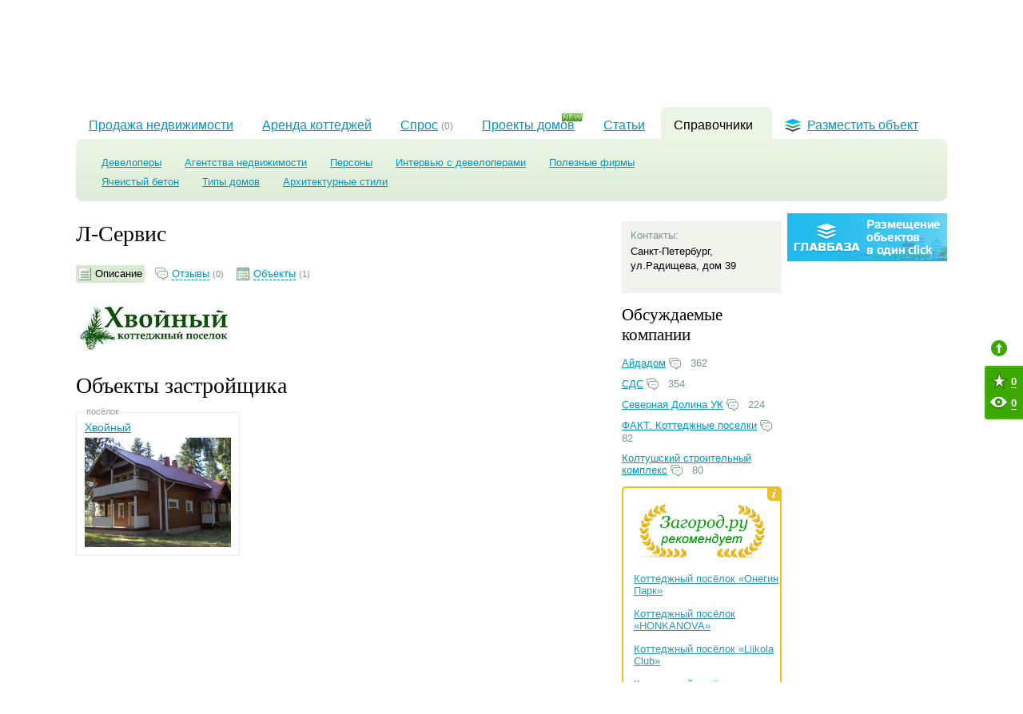

--- FILE ---
content_type: text/html; charset=utf-8
request_url: https://zagorod.ru/spb/companies/165/
body_size: 7178
content:
<!DOCTYPE html PUBLIC "-//W3C//DTD XHTML 1.0 Strict//EN" "https://www.w3.org/TR/xhtml1/DTD/xhtml1-strict.dtd">
<html xmlns="http://www.w3.org/1999/xhtml" xml:lang="en" lang="en">
	<head>
		<meta http-equiv="Content-Type" content="text/html; charset=utf-8" />
		<title>Описание девелопера Л-Сервис. Коттеджные поселки в продаже. Отзывы. Цены.</title>
		<meta name="description" content="Описание девелопера Л-Сервис. Коттеджные поселки в продаже. Отзывы. Цены." />
		<meta name="keywords" content="" />
		<meta name="google-site-verification" content="HmFDnuQToFp2ZmoPzX4E8p3PVC-_GxK6h5_j4hPgA7U" />
		<meta name="google-site-verification" content="njWelO5Hoqo8XtdXpixXs-QZQjI-AH0jdJ0UTSdeiA0" />		<link rel="canonical" href="https://zagorod.ru/spb/companies/165/" />		<link rel="alternate" type="application/rss+xml" title="RSS Новости" href="/news.rss">
		<link rel="alternate" type="application/rss+xml" title="RSS Статьи" href="/articles.rss">		<script>window.newtonAdOptions = {app: "zagorod"}</script><script src="//newton1.ru//scripts/sda.min.js" async></script>		<link rel="stylesheet" href="/inc/css/banners.css?r=2" type="text/css"/>
		<link rel="stylesheet" href="/inc/css/layout.css?r=4" type="text/css"/>
		<link rel="stylesheet" href="/inc/lightgallery/css/lightgallery.css" type="text/css"/>
		<link rel="stylesheet" href="/inc/fancybox/jquery.fancybox-1.3.4.css" type="text/css"/>
		<link rel="stylesheet" href="/inc/css/companies.css" type="text/css"/>		<script type="text/javascript" src="/inc/js/lib/jquery.min.js?r=11"></script>
		<script type="text/javascript" src="/inc/js/lib/jquery.easing.min.1.3.js?r=11"></script>
		<script type="text/javascript" src="/inc/js/lib/jquery-ui.min.js?r=11"></script>
		<script type="text/javascript" src="/inc/js/global.js?r=11"></script>
		<script type="text/javascript" src="/inc/js/special-offers.js?r=11"></script>
		<script type="text/javascript" src="/inc/js/spl.js?r=11"></script>
		<script type="text/javascript" src="/inc/lightgallery/js/lightgallery.js?r=11"></script>
		<script type="text/javascript" src="/inc/lightgallery/js/lg-thumbnail.js?r=11"></script>
		<script type="text/javascript" src="/inc/fancybox/jquery.mousewheel-3.0.4.pack.js?r=11"></script>
		<script type="text/javascript" src="/inc/fancybox/jquery.fancybox-1.3.4.pack.js?r=11"></script>		<script type="text/javascript" src="/inc/js/tb.js"></script>
		<script type="text/javascript" src="/inc/js/favorites.js?r=8"></script>
		<!--script type="text/javascript" src="/inc/js/popunder.js"></script-->		<!--[if IE 6]>
		<link rel="stylesheet" href="/inc/css/ie6.css?v=1" media="all" />
		<script type="text/javascript" src="/inc/js/lib/iepngfix_tilebg.js"></script>
		<![endif]-->
		<!--[if IE 7]>
		<link rel="stylesheet" href="/inc/css/ie7.css" media="all" />
		<![endif]-->
		<!--[if IE]><link rel="stylesheet" href="/inc/css/ie.css" media="all" /><![endif]-->		<meta name='yandex-verification' content='6ba00611293c5543' />
		<link rel="stylesheet" type="text/css" href="/inc/css/print.css" media="print">		<link rel="stylesheet" type="text/css" href="/inc/css/handheld.css?v=4" media="handheld, only screen and (max-device-width: 640px)">
	</head>
	<body>
		<noindex><div class="banner bookmark spb"><div class="newton-ad" data-newton-ad=14></div></div></noindex>
		<noindex><div class="banner bookmark_on spb"><div class="newton-ad" data-newton-ad=139></div></div></noindex>		<div id="header-wrapper">
			<div id="header">
				<div id="geo-widget">
	<div class="this">Санкт-Петербург</div>
	<ins></ins>
	<a href="/msk/">Москва</a>
</div>				<ul id="top-menu">
					<li><a href="/spb/settlements/townhouse/list/">Таухнаусы<br>в Санкт-Петербурге</a></li>
					<li><a href="/msk/settlements/townhouse/list/">Таунхаусы<br>в Подмосковье</a></li>
					<li><a href="/spb/cottages/">Коттеджи<br>в Ленинградской области</a></li>
				</ul>
				<div id="restricted">  <div class="icon"></div>
  <span class="log-in">Войти с паролем</span>
  <span class="or">&nbsp;или&nbsp;</span>
  <a id="register" href="#registration">зарегистрироваться</a></div>                <div class="add_object">
                    <a href="/add/objects/">Разместить объект</a>
                </div>			</div>
		</div>		<div id="wrapper">			<noindex><div class="banner top_sp spb"><div class="newton-ad" data-newton-ad=83></div></div></noindex>			<div id="id" class="clearfix">				<div id="logo">
					<a href="/">Загород.ру</a>				</div>				<div class="description">На данной странице представлена информация девелопера Л-Сервис. Адреса, телефоны.</div>			</div>			<noindex><div class="banner top_1 spb"><div class="newton-ad" data-newton-ad=13></div></div></noindex>			<div id="menu-wrapper" >
<ul id="menu">			<li><a href="/">Продажа недвижимости</a></li>			<li><a href="/spb/rent/">Аренда коттеджей</a></li>	<li>
		<div  id="showpopup">
			<a href="/spb/demand/purchase/">
				<span>Спрос</span>  <small>(0)</small> 
			</a>
			<div class="demand-popup-wrap"><a href="javascript:void(0)" class="close-popup"></a>
				<img src="/img/demand-popup.png" class="demand-popup">
			</div>
		</div>
	</li>		<li class="projects"><img src="/img/new.gif" class="new"><a href="/spb/projects/">Проекты домов</a></li>		<li><a href="/spb/articles/">Статьи</a></li>		<li class="current cn-h"><ins class="cn-a cn-tl"></ins><ins class="cn-a cn-tr"></ins><div class="icon"></div><a href="/spb/companies/">Справочники</a></li>		<li id="place-object"><a href="/add/objects/"><div class="icon"></div>Разместить объект</a></li></ul>
</div>    <div id="sub-menu-wrapper">
        <div id="sub-menu" class="cn-h">
          <ins class="cn-a cn-tl"></ins><ins class="cn-a cn-bl"></ins><ins class="cn-a cn-br"></ins><ins class="cn-a cn-tr"></ins>
          <div class="inner"><ul>
  <li ><a href="/spb/companies/developers/">Девелоперы</a></li>
  <li ><a href="/spb/companies/estate_agencies/">Агентства недвижимости</a></li>
  <li ><a href="/spb/persons/">Персоны</a></li>
  <li ><a href="/spb/video/">Интервью с девелоперами</a></li>
  <li ><a href="/spb/companies/useful/">Полезные фирмы</a></li>
</ul><ul>    <li >	
		<a href="/reference/yacheistyiy_beton">Ячеистый бетон</a>
	</li>    <li >	
		<a href="/reference/tipyi_domov">Типы домов</a>
	</li>    <li >	
		<a href="/reference/arhitekturnyie_stili">Архитектурные стили</a>
	</li></ul></div>
        </div>
    </div>
	<noindex><div class="banner top_13 spb"><div class="newton-ad" data-newton-ad=156></div></div></noindex>    <noindex><div class="banner top_14 spb"><div class="newton-ad" data-newton-ad=294></div></div></noindex><noindex><div class="banner top_17 spb"><div class="newton-ad" data-newton-ad=533></div></div></noindex>    <div class="column-main">        <div class="space"></div>
<div id="cp-card"><h2>Л-Сервис</h2>
<span class="view-as with-bg">
	<a id="as-desc" href="/spb/companies/165#menu-wrapper" class="active"><i></i><span>Описание</span></a>	<a id="as-feedback" href="/spb/companies/165/comments/#menu-wrapper" ><i></i><span>Отзывы</span> <small>(0)</small></a>		<a id="as-objects" href="/spb/companies/165/#company_objects" ><i></i><span>Объекты</span> <small>(1)</small></a></span>
<div class="clearfix"></div>
<div class="space"></div>	<img src="https://cdn.zagorod.ru/u/companies/company_card/n2_60798283bd418.jpg" />	<div id="obj-card">
		<div id="company_objects" class="object_widget">
			<h2>Объекты застройщика</h2>
<div class="items">	<div class="wrapper1">
		<div class='item  ' id="166">		<div class="type">
			посёлок		</div>			<h3><a href="/spb/settlements/166/">Хвойный</a></h3>
			<div class="photo">
				<dl>
					<dt>Район:</dt>
					<dd>Выборгский</dd>					<dt>Площадь поселка:</dt>
					<dd>4 га</dd>					<dt>Кол-во участков:</dt>
					<dd>22</dd>					<dt>Продавец:</dt>
					<dd>Л-Сервис</dd>				</dl>				<img src="https://cdn.zagorod.ru/u/settlements/183x137/1bacc7d2cf96266e.jpg" alt="" />			</div>
		</div>
	</div></div>
		</div>
	</div></div>
<script>
	$(document).ready(function() {
		root = $('#company_objects');
		root.find('.item').mouseenter(function() {
			$('dl', this).stop().fadeTo('slow', 0.95);
		}).mouseleave(function() {
			$('dl', this).stop().fadeOut('slow');
		});
		root.find('.all a').click(function() {
			root.addClass('all');
			return false;
		});
	});
</script>
    </div>
    <div class="column-right">
        <div class="column-a">            <div class="space"></div>
<div id="company-details">	<dl>
		<dt>Контакты:</dt>
		<dd>Санкт-Петербург,  ул.Радищева, дом 39</dd>		<dd></dd>	</dl></div><div class="space"></div>
<div id="top-commented-companies">
	<div class="header">Обсуждаемые компании</div>
	<ul>		<li><a href="/spb/companies/361/comments/">Айдадом</a> <ins class="icon comments-icon"></ins> 362</li>		<li><a href="/spb/companies/378/comments/">СДС</a> <ins class="icon comments-icon"></ins> 354</li>		<li><a href="/spb/companies/1330/comments/">Северная Долина УК</a> <ins class="icon comments-icon"></ins> 224</li>		<li><a href="/spb/companies/73/comments/">ФАКТ. Коттеджные поселки</a> <ins class="icon comments-icon"></ins> 82</li>		<li><a href="/spb/companies/1239/comments/">Колтушский строительный комплекс</a> <ins class="icon comments-icon"></ins> 80</li>	</ul>
</div>            <div id="recommends-widget-wrap">
    <div class="corner l-t"></div>
    <div class="corner r-t"></div>
    <div class="corner l-b"></div>
    <div class="corner r-b"></div>
    <div id="recommends-widget">
        <div class="info">
              <div id="overaly-block">
                  <div class="p_r">
                      <div class="t"></div>
                      <div class="center">
                          Этим знаком отмечены посёлки,
                          которые по мнению коллектива
                          нашего портала являются лучшими
                          представителями в своём классе
                      </div>
                      <div class="b"></div>
                    <div class="close"></div>
                    <div class="i"></div>
                  </div>
              </div>
        </div>
        <div class="head"></div>
        <div class="content">
            <ul>                <li><a href="/spb/settlements/506/">Коттеджный посёлок «Онегин Парк»</a></li>                <li><a href="/spb/settlements/610/">Коттеджный посёлок «HONKANOVA»</a></li>                <li><a href="/spb/settlements/745/">Коттеджный посёлок «Liikola Club»</a></li>                <li><a href="/spb/settlements/906/">Коттеджный посёлок «Счастье»</a></li>                <li><a href="/spb/settlements/182/">Коттеджный посёлок «Балтийская Ривьера»</a></li>            </ul>
        </div>
        <div class="bottom">
            <div class="in"><a href="/spb/settlements/recommended/">Смотреть всех</a></div>
        </div>
    </div>
</div>
<script type="text/javascript">
$(document).ready(function(){
   $('#recommends-widget .info').hover(function(){
        $('#overaly-block').fadeIn();
        return false;
   }, function(){
        $('#overaly-block').fadeOut();
        return false;
   });
    $('#overaly-block .close').click(function(){
         $('#overaly-block').fadeOut();
    });
});
</script>            <noindex><div class="banner text_sp spb"><div class="newton-ad" data-newton-ad=95></div></div></noindex>
            <noindex><div class="banner right_15 spb"><div class="newton-ad" data-newton-ad=215></div></div></noindex>        </div>
        <div class="column-a">	        <noindex><div class="banner right_18 spb"><div class="newton-ad" data-newton-ad=534></div></div></noindex>
	        <noindex>
	<div class="vacancy-banner" style="margin: 5px 0">
		<a href="//glavbaza.su/" target="_blank"><img src="/img/bans/gb.jpg"></a>		<!--a href="/spb/texts/rieltor/"><img src="/img/bans/realtor.gif"></a-->	</div>
</noindex>
	        <noindex><div class="banner right_2 spb"><div class="newton-ad" data-newton-ad=7></div></div></noindex>
	        <noindex><div class="banner right_3 spb"><div class="newton-ad" data-newton-ad=8></div></div></noindex>
	        <noindex><div class="banner right_4 spb"><div class="newton-ad" data-newton-ad=334></div></div></noindex>
	        <noindex><div class="banner right_sp spb"><div class="newton-ad" data-newton-ad=84></div></div></noindex>
	        <noindex><div class="banner right_12 spb"><div class="newton-ad" data-newton-ad=147></div></div></noindex>
	        <noindex><div class="banner right_sp_2 spb"></div></noindex>
	        <noindex><div class="banner bonus spb"><div class="newton-ad" data-newton-ad=115></div></div></noindex>
        </div>
    </div>
    <div class="clearfix"></div>
		<div id="ya_direct">
	<!-- Яндекс.Директ -->
	<script type="text/javascript">
		yandex_partner_id = 134901;
		yandex_site_bg_color = 'FFFFFF';
		//yandex_site_charset = 'windows-1251';
		yandex_ad_format = 'direct';
		yandex_font_size = 1;
		yandex_direct_type = 'horizontal';
		yandex_direct_limit = 4;
		yandex_direct_title_font_size = 2;
		//yandex_direct_links_underline = true;
		yandex_direct_header_bg_color = 'FEEAC7';
		yandex_direct_title_color = '2E97BE';
		yandex_direct_url_color = '7E958C';
		//yandex_direct_all_color = '2E97BE';
		yandex_direct_text_color = '000000';
		yandex_direct_hover_color = '008F00';
		//yandex_direct_sitelinks_color = '0000CC';
		yandex_direct_favicon = true;
		//yandex_no_sitelinks = false;
		document.write('<scr'+'ipt type="text/javascript" src="//an.yandex.ru/system/context.js"></scr'+'ipt>');
	</script>
</div>	<div class="footer-menu-block">
		<ul class="footer-top-menu">
			<li><a title="О проекте" href="/about/">О проекте</a></li>
			<li><a title="Реклама на сайте" href="/advertisment/">Реклама на сайте</a></li>
			<li><a title="Контакты" href="/contacts/">Контакты</a></li>
			<li><a title="Карта сайта" href="/map/">Карта сайта</a></li>
			<li><span class="spl" data-attrs="{&quot;href&quot;:&quot;\/agreement\/&quot;,&quot;title&quot;:&quot;Пользовательское соглашение&quot;}">Пользовательское соглашение</span></li>
		</ul>		<ul class="footer-bottom-menu">
			<li><a title="Загородные дома" href="/spb/cottages/">Загородные дома</a></li>
			<li><a title="Участки" href="/spb/lands/">Участки</a></li>
			<li><a title="Земельные массивы" href="/spb/lands_tracts/">Земельные массивы</a></li>
			<li><a title="Коттеджные поселки" href="/spb/settlements/">Коттеджные поселки</a></li>
			<li><a title="Квартиры" href="/spb/apartments/">Квартиры</a></li>
			<li><a title="Комнаты" href="/spb/rooms/">Комнаты</a></li>
			<li><a title="Комнаты" href="/spb/rent/">Аренда коттеджей</a></li>
		</ul>	</div>
	<div id="footer">
		<div id="copyright">
		&copy; 2010 «Загород.ру», проект компании ООО «Айтроник».<br/>
		Любое воспроизведение материалов сайта возможно исключи- тельно с разрешения администрации		</div>
		<div id="address">
		Россия, 192007, Санкт-Петербург, ул. Курская, 21Б<br/>
		Тел.: +7 (812) 320-66-14<br/>
		<a href="/map/">Карта сайта</a>
		<br/><nobr>Информация предоставленная на сайте не является офертой.<br/> <a href="/texts/oferta/">Подробнее</a></nobr>		</div>
		<ul id="novostroy_links">
			<li><a href="http://www.novostroy.su" target="_blank">Новостройки Санкт-Петербурга</a></li>
			<li><a href="http://www.novostroy.ru/" target="_blank">Новостройки Москвы</a></li>
			<li><a href="http://www.novostroy.ru/buildings/location-novaya-moskva/" target="_blank">Новостройки Новой Москвы</a></li>
		</ul>
		<div id="developer">Дизайн и поддержка сайта — <a href="http://art.su/" target="_blank">Eyetronic</a>
			<div id="LiveInternet">
	<!--LiveInternet counter-->
	<script type="text/javascript">document.write("<a href='http://www.liveinternet.ru/click' target=_blank><img src='//counter.yadro.ru/hit?t14.15;r" + escape(document.referrer) + ((typeof(screen)=="undefined")?"":";s"+screen.width+"*"+screen.height+"*"+(screen.colorDepth?screen.colorDepth:screen.pixelDepth)) + ";u" + escape(document.URL) + ";" + Math.random() + "' border=0 width=88 height=31 alt='' title='LiveInternet: показано число просмотров за 24 часа, посетителей за 24 часа и за сегодня'><\/a>")</script>
	<!--/LiveInternet-->
</div>
		</div>
	</div>
</div>
	<noindex><div class="banner bottom_9 spb"><div class="newton-ad" data-newton-ad=141></div></div></noindex>	<!-- Yandex.Metrika counter -->
<script type="text/javascript">
	(function (d, w, c) {
		(w[c] = w[c] || []).push(function() {
			try {
				w.yaCounter3155221 = new Ya.Metrika({id:3155221,
					webvisor:true,
					clickmap:true,
					trackLinks:true,
					accurateTrackBounce:true});
			} catch(e) { }
		});

		var n = d.getElementsByTagName("script")[0],
				s = d.createElement("script"),
				f = function () { n.parentNode.insertBefore(s, n); };
		s.type = "text/javascript";
		s.async = true;
		s.src = (d.location.protocol == "https:" ? "https:" : "http:") + "//mc.yandex.ru/metrika/watch.js";

		if (w.opera == "[object Opera]") {
			d.addEventListener("DOMContentLoaded", f, false);
		} else { f(); }
	})(document, window, "yandex_metrika_callbacks");
</script>
<noscript><div><img src="//mc.yandex.ru/watch/3155221" style="position:absolute; left:-9999px;" alt="" /></div></noscript>
<!-- /Yandex.Metrika counter -->	<!-- Google.Analytics counter -->
<script>
	(function(i,s,o,g,r,a,m){i['GoogleAnalyticsObject']=r;i[r]=i[r]||function(){
		(i[r].q=i[r].q||[]).push(arguments)},i[r].l=1*new Date();a=s.createElement(o),
			m=s.getElementsByTagName(o)[0];a.async=1;a.src=g;m.parentNode.insertBefore(a,m)
	})(window,document,'script','//www.google-analytics.com/analytics.js','ga');
	ga('create', 'UA-44749944-6', 'zagorod.ru');
	ga('send', 'pageview');
</script>
<!-- /Google.Analytics counter -->	<!-- Marquiz script start -->
<script>
	(function(w, d, s, o){
		var j = d.createElement(s); j.async = true; j.src = '//script.marquiz.ru/v2.js';j.onload = function() {
			if (document.readyState !== 'loading') Marquiz.init(o);
			else document.addEventListener("DOMContentLoaded", function() {
				Marquiz.init(o);
			});
		};
		d.head.insertBefore(j, d.head.firstElementChild);
	})(window, document, 'script', {
			host: '//quiz.marquiz.ru',
			region: 'eu',
			id: '65c35ea8e78b30002622359d',
			autoOpen: 60,
			autoOpenFreq: 'once',
			openOnExit: false,
			disableOnMobile: false
		}
	);
</script>
<!-- Marquiz script end -->

<!-- Marquiz right script start -->
<script>
	(function(t, p) {
		window.Marquiz ? Marquiz.add([t, p]) : document.addEventListener('marquizLoaded', function() {
			Marquiz.add([t, p]);
		});
	})('Widget', {
			id: '65c35ea8e78b30002622359d',
			position: 'right',
			delay: 10,
			autoOpen: 10
		}
	);
</script>
<!-- Marquiz right script end -->    </body>
</html>